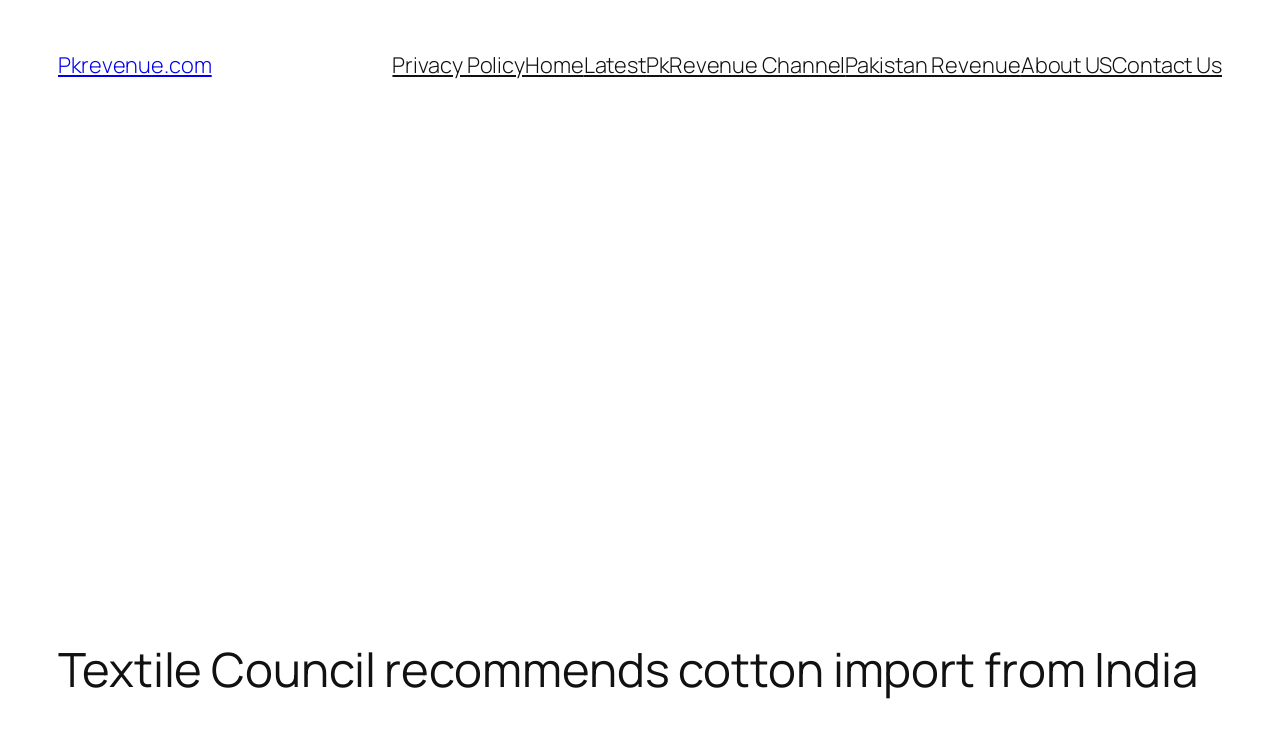

--- FILE ---
content_type: text/html; charset=utf-8
request_url: https://www.google.com/recaptcha/api2/aframe
body_size: 267
content:
<!DOCTYPE HTML><html><head><meta http-equiv="content-type" content="text/html; charset=UTF-8"></head><body><script nonce="ZomzuAibycYvRjrHJ8wJsQ">/** Anti-fraud and anti-abuse applications only. See google.com/recaptcha */ try{var clients={'sodar':'https://pagead2.googlesyndication.com/pagead/sodar?'};window.addEventListener("message",function(a){try{if(a.source===window.parent){var b=JSON.parse(a.data);var c=clients[b['id']];if(c){var d=document.createElement('img');d.src=c+b['params']+'&rc='+(localStorage.getItem("rc::a")?sessionStorage.getItem("rc::b"):"");window.document.body.appendChild(d);sessionStorage.setItem("rc::e",parseInt(sessionStorage.getItem("rc::e")||0)+1);localStorage.setItem("rc::h",'1770118505623');}}}catch(b){}});window.parent.postMessage("_grecaptcha_ready", "*");}catch(b){}</script></body></html>